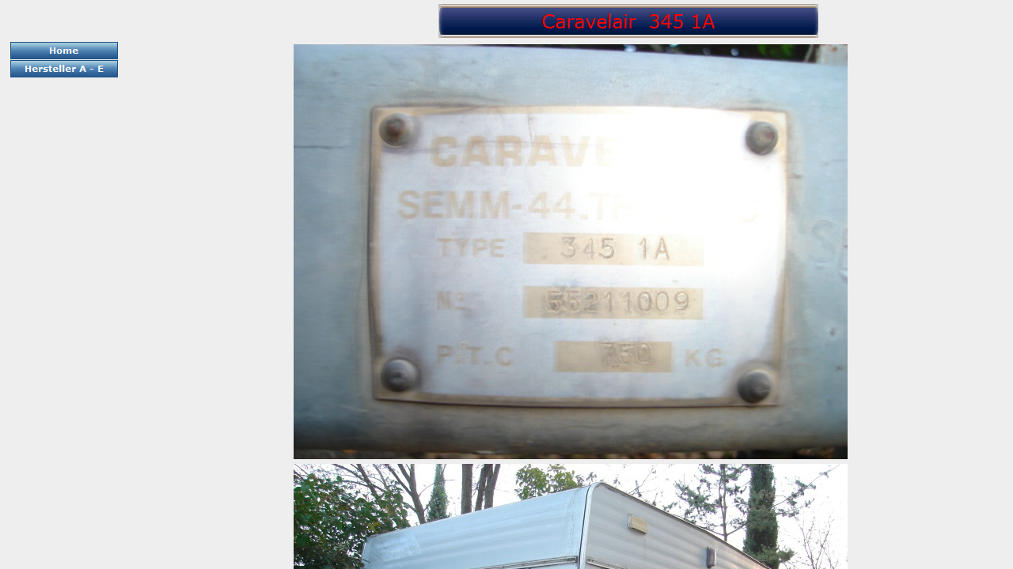

--- FILE ---
content_type: text/html
request_url: http://oldiecaravan.de/Hersteller_A_-_E/Caravelair__345_1A/caravelair__345_1a.html
body_size: 2062
content:

<!DOCTYPE HTML PUBLIC "-//W3C//DTD HTML 4.01 Frameset//EN" "http://www.w3.org/TR/html4/frameset.dtd">
<HTML>
<HEAD>
<TITLE>Caravelair  345 1A</TITLE>
<META HTTP-EQUIV="Content-Type" CONTENT="text/html; charset=ISO-8859-1">
<META NAME="Description" CONTENT="das virtuelle Museum für den klassischen historischen Wohnwagen, Caravan und das Wohnmobil zusammengestellt aus original Prospekten">
<META NAME="Rating" CONTENT="eine Bereicherung für jeden Oldtimer-Freund">
<META NAME="Author" CONTENT="Hiemesch">
<META NAME="Generator" CONTENT="NetObjects Fusion MX für Windows">
<META NAME="revisit-after" CONTENT="14 Tagen">
<META NAME="Copyright" CONTENT="Caravan-Museum.de">
<META NAME="Keywords" CONTENT="wohnwagen wohnmobil urlaub museum historisch klassisch alt oldtimer caravan caravaning camping  schäfer suleica orion aller veb heimstolz ifa vagabund austermann knospe bluebird berger contructam eriba tabbert wilk zida ziegler freise corsar dethleffs eifelland karmann kleinz erka wolf freise hero klein adria apolda arve bailou berger bourgeois carissima chollet continent dethleffs eicker eifelland eilers eriba hymer escarot faka fendt fahti ford gugel hadi hobby italcaravan jomi karmann karkowsky kali kiel knaus knospe lely lemgo falter linke-hofmann-busch m3 mostard  nagetusch orion paf pamax sporty polycar rastatt rohmann saabo schäfer suleica orion sass schmid scholz brüderchen schweikert tabbert  tec trawo truma therme konvektor touri camp vagabund wilk wa-wa weinsberg westfalia wolff zaunkönig austermann alpenkreuzer campingplatz">
</HEAD>
<FRAMESET BORDER="0" FRAMESPACING="0" FRAMEBORDER="0" COLS="160,*">
    <FRAME NAME="links" TITLE="links" SRC="../../Hersteller_A_-_E/Caravelair__345_1A/left_caravelair__345_1a.html" SCROLLING="AUTO" MARGINWIDTH="2" MARGINHEIGHT="1" FRAMEBORDER="0" NORESIZE="NORESIZE">
    <FRAME NAME="Haupttext" TITLE="Haupttext" SRC="../../Hersteller_A_-_E/Caravelair__345_1A/body_caravelair__345_1a.html" SCROLLING="AUTO" MARGINWIDTH="2" MARGINHEIGHT="2" FRAMEBORDER="0">
</FRAMESET>
</HTML>
 

--- FILE ---
content_type: text/html
request_url: http://oldiecaravan.de/Hersteller_A_-_E/Caravelair__345_1A/left_caravelair__345_1a.html
body_size: 4656
content:

<!DOCTYPE HTML PUBLIC "-//W3C//DTD HTML 4.01 Transitional//EN">
<HTML>
<HEAD>
<TITLE>Caravelair  345 1A</TITLE>
<META HTTP-EQUIV="Content-Type" CONTENT="text/html; charset=ISO-8859-1">
<META NAME="Description" CONTENT="das virtuelle Museum für den klassischen historischen Wohnwagen, Caravan und das Wohnmobil zusammengestellt aus original Prospekten">
<META NAME="Rating" CONTENT="eine Bereicherung für jeden Oldtimer-Freund">
<META NAME="Author" CONTENT="Hiemesch">
<META NAME="Generator" CONTENT="NetObjects Fusion MX für Windows">
<META NAME="revisit-after" CONTENT="14 Tagen">
<META NAME="Copyright" CONTENT="Caravan-Museum.de">
<META NAME="Keywords" CONTENT="wohnwagen wohnmobil urlaub museum historisch klassisch alt oldtimer caravan caravaning camping  schäfer suleica orion aller veb heimstolz ifa vagabund austermann knospe bluebird berger contructam eriba tabbert wilk zida ziegler freise corsar dethleffs eifelland karmann kleinz erka wolf freise hero klein adria apolda arve bailou berger bourgeois carissima chollet continent dethleffs eicker eifelland eilers eriba hymer escarot faka fendt fahti ford gugel hadi hobby italcaravan jomi karmann karkowsky kali kiel knaus knospe lely lemgo falter linke-hofmann-busch m3 mostard  nagetusch orion paf pamax sporty polycar rastatt rohmann saabo schäfer suleica orion sass schmid scholz brüderchen schweikert tabbert  tec trawo truma therme konvektor touri camp vagabund wilk wa-wa weinsberg westfalia wolff zaunkönig austermann alpenkreuzer campingplatz">
<BASE TARGET="_parent">
<SCRIPT TYPE="text/javascript">
<!--
function F_loadRollover(){} function F_roll(){}
//-->
</SCRIPT>
<SCRIPT TYPE="text/javascript" SRC="../../rollover.js">
</SCRIPT>
<LINK REL="STYLESHEET" TYPE="text/css" HREF="../../fusion.css">
<LINK REL="STYLESHEET" TYPE="text/css" HREF="../../style.css">
<LINK REL="STYLESHEET" TYPE="text/css" HREF="../../site.css">
</HEAD>
<BODY STYLE="margin: 2px 0px 0px 2px;" CLASS="nof-centerBody">
    <DIV ALIGN="CENTER">
        <TABLE BORDER="0" CELLSPACING="0" CELLPADDING="0">
            <TR>
                <TD><!-- Beginn vom Body für diese Seite -->
                    <TABLE BORDER="0" CELLSPACING="0" CELLPADDING="0" WIDTH="136">
                        <TR VALIGN="TOP" ALIGN="LEFT">
                            <TD HEIGHT="50"></TD>
                        </TR>
                        <TR VALIGN="TOP" ALIGN="LEFT">
                            <TD HEIGHT="46" WIDTH="136">
                                <!-- Beginn von Navigationsleiste (UnbekanntesObjekt1) -->
                                <TABLE ID="UnbekanntesObjekt1" BORDER="0" CELLSPACING="0" CELLPADDING="0" WIDTH="136">
                                    <TR VALIGN="TOP" ALIGN="LEFT">
                                        <TD WIDTH="136" HEIGHT="23">
                                            <!-- Beginn von Navigationsschaltfläche (Navigationsschaltflaeche1) -->
                                            <A HREF="../../index.html" class="nof-navButtonAnchor" onmouseover="F_loadRollover('Navigationsschaltflaeche1','',0);F_roll('Navigationsschaltflaeche1',1)" onmouseout="F_roll('Navigationsschaltflaeche1',0)"><IMG ID="Navigationsschaltflaeche1" NAME="Navigationsschaltflaeche1" HEIGHT="23" WIDTH="136" SRC="../../Home_Ns_HighlightedOver.gif" onmouseover="F_loadRollover(this,'Home_NRs_Highlighted.gif',0)" BORDER="0" ALT="Home" TITLE="Home"></A></TD>
                                    </TR>
                                    <TR VALIGN="TOP" ALIGN="LEFT">
                                        <TD WIDTH="136" HEIGHT="23">
                                            <!-- Beginn von Navigationsschaltfläche (Navigationsschaltflaeche2) -->
                                            <A HREF="../../Hersteller_A_-_E/hersteller_a_-_e.html" class="nof-navButtonAnchor" onmouseover="F_loadRollover('Navigationsschaltflaeche2','',0);F_roll('Navigationsschaltflaeche2',1)" onmouseout="F_roll('Navigationsschaltflaeche2',0)"><IMG ID="Navigationsschaltflaeche2" NAME="Navigationsschaltflaeche2" HEIGHT="23" WIDTH="136" SRC="../../Hersteller-A---E_Ns_HighlightedOver.gif" onmouseover="F_loadRollover(this,'Hersteller-A---E_NRs_Highlighted.gif',0)" BORDER="0" ALT="Hersteller A - E" TITLE="Hersteller A - E"></A></TD>
                                    </TR>
                                </TABLE>
                            </TD>
                        </TR>
                    </TABLE>
                    <!-- Ende vom Body für diese Seite -->
                </TD>
            </TR>
        </TABLE>
    </DIV>
</BODY>
</HTML>
 

--- FILE ---
content_type: text/html
request_url: http://oldiecaravan.de/Hersteller_A_-_E/Caravelair__345_1A/body_caravelair__345_1a.html
body_size: 6154
content:

<!DOCTYPE HTML PUBLIC "-//W3C//DTD HTML 4.01 Transitional//EN">
<HTML>
<HEAD>
<TITLE>Caravelair  345 1A</TITLE>
<META HTTP-EQUIV="Content-Type" CONTENT="text/html; charset=ISO-8859-1">
<META NAME="Description" CONTENT="das virtuelle Museum für den klassischen historischen Wohnwagen, Caravan und das Wohnmobil zusammengestellt aus original Prospekten">
<META NAME="Rating" CONTENT="eine Bereicherung für jeden Oldtimer-Freund">
<META NAME="Author" CONTENT="Hiemesch">
<META NAME="Generator" CONTENT="NetObjects Fusion MX für Windows">
<META NAME="revisit-after" CONTENT="14 Tagen">
<META NAME="Copyright" CONTENT="Caravan-Museum.de">
<META NAME="Keywords" CONTENT="wohnwagen wohnmobil urlaub museum historisch klassisch alt oldtimer caravan caravaning camping  schäfer suleica orion aller veb heimstolz ifa vagabund austermann knospe bluebird berger contructam eriba tabbert wilk zida ziegler freise corsar dethleffs eifelland karmann kleinz erka wolf freise hero klein adria apolda arve bailou berger bourgeois carissima chollet continent dethleffs eicker eifelland eilers eriba hymer escarot faka fendt fahti ford gugel hadi hobby italcaravan jomi karmann karkowsky kali kiel knaus knospe lely lemgo falter linke-hofmann-busch m3 mostard  nagetusch orion paf pamax sporty polycar rastatt rohmann saabo schäfer suleica orion sass schmid scholz brüderchen schweikert tabbert  tec trawo truma therme konvektor touri camp vagabund wilk wa-wa weinsberg westfalia wolff zaunkönig austermann alpenkreuzer campingplatz">
<BASE TARGET="_parent">
<SCRIPT TYPE="text/javascript" SRC="../../rollover.js">
</SCRIPT>
<LINK REL="STYLESHEET" TYPE="text/css" HREF="../../fusion.css">
<LINK REL="STYLESHEET" TYPE="text/css" HREF="../../style.css">
<LINK REL="STYLESHEET" TYPE="text/css" HREF="../../site.css">
</HEAD>
<BODY STYLE="margin: 2px 0px 0px 2px;" CLASS="nof-centerBody">
    <DIV ALIGN="CENTER">
        <TABLE BORDER="0" CELLSPACING="0" CELLPADDING="0">
            <TR>
                <TD><!-- Beginn vom Body für diese Seite -->
                    <TABLE BORDER="0" CELLSPACING="0" CELLPADDING="0" WIDTH="667">
                        <TR VALIGN="TOP" ALIGN="LEFT">
                            <TD HEIGHT="3" WIDTH="187"><IMG SRC="../../clearpixel.gif" WIDTH="187" HEIGHT="1" BORDER="0" ALT=""></TD>
                            <TD></TD>
                        </TR>
                        <TR VALIGN="TOP" ALIGN="LEFT">
                            <TD HEIGHT="43"></TD>
                            <TD WIDTH="480">
                                <!-- Beginn von Banner (Banner3) -->
                                <IMG ID="Banner3" HEIGHT="43" WIDTH="480" SRC="../../Caravelair--345-1A_NBanner.gif" BORDER="0" ALT="Caravelair  345 1A" TITLE="Caravelair  345 1A"></TD>
                        </TR>
                    </TABLE>
                    <TABLE BORDER="0" CELLSPACING="0" CELLPADDING="0">
                        <TR VALIGN="TOP" ALIGN="LEFT">
                            <TD HEIGHT="4"></TD>
                        </TR>
                        <TR VALIGN="TOP" ALIGN="LEFT">
                            <TD WIDTH="708">
                                <!-- Beginn von Tabelle (Tabelle1) -->
                                <TABLE ID="Tabelle1" BORDER="0" CELLSPACING="2" CELLPADDING="2" WIDTH="100%" STYLE="height: 166px;">
                                    <TR STYLE="height: auto;">
                                        <TD WIDTH="700" ID="Zelle1">
                                            <!-- Beginn von Zelle (Zelle1) -->
                                            <P STYLE="margin-bottom: 0px;">
                                                <!-- Beginn von Bild (Bild1) -->
                                                <IMG ID="Bild1" HEIGHT="525" WIDTH="700" SRC="../../Hersteller_A_-_E/Caravelair__345_1A/Caravelair-1.jpg" VSPACE="0" HSPACE="0" ALIGN="top" BORDER="0" ALT="Caravelair 1" TITLE="Caravelair 1"></P>
                                        </TD>
                                    </TR>
                                    <TR STYLE="height: auto;">
                                        <TD ID="Zelle2">
                                            <!-- Beginn von Zelle (Zelle2) -->
                                            <P STYLE="margin-bottom: 0px;">
                                                <!-- Beginn von Bild (Bild2) -->
                                                <IMG ID="Bild2" HEIGHT="525" WIDTH="700" SRC="../../Hersteller_A_-_E/Caravelair__345_1A/Caravelair-2.jpg" VSPACE="0" HSPACE="0" ALIGN="top" BORDER="0" ALT="Caravelair 2" TITLE="Caravelair 2"></P>
                                        </TD>
                                    </TR>
                                    <TR STYLE="height: auto;">
                                        <TD ID="Zelle3">
                                            <!-- Beginn von Zelle (Zelle3) -->
                                            <P STYLE="margin-bottom: 0px;">
                                                <!-- Beginn von Bild (Bild3) -->
                                                <IMG ID="Bild3" HEIGHT="525" WIDTH="700" SRC="../../Hersteller_A_-_E/Caravelair__345_1A/Caravelair-3.jpg" VSPACE="0" HSPACE="0" ALIGN="top" BORDER="0" ALT="Caravelair 3" TITLE="Caravelair 3"></P>
                                        </TD>
                                    </TR>
                                    <TR STYLE="height: 21px;">
                                        <TD ID="Zelle4">
                                            <!-- Beginn von Zelle (Zelle4) -->
                                            <P STYLE="margin-bottom: 0px;">&nbsp;</P>
                                        </TD>
                                    </TR>
                                </TABLE>
                            </TD>
                        </TR>
                    </TABLE>
                    <!-- Ende vom Body für diese Seite -->
                </TD>
            </TR>
        </TABLE>
    </DIV>
</BODY>
</HTML>
 

--- FILE ---
content_type: text/css
request_url: http://oldiecaravan.de/style.css
body_size: 6362
content:
/* Text */
BODY {	background-image : none;
	background-repeat : repeat-x;
	font-family : Arial,            Helvetica,            Geneva,            Sans-serif;
	font-size : 14px;
	color : rgb(51,51,51);
	background-color : rgb(238,238,238)}

.nof_StateBlueBanners1-Default{
font-family:Georgia; font-size:28px; color:rgb(255,0,0) 
}

.nof_StateBlueNavbar4-Regular{
font-family:Arial; font-size:10pt; color:rgb(255,255,255) 
}

.nof_StateBlueNavbar5-Rollover{
font-family:Arial; font-size:10pt; color:rgb(255,255,255) 
}

.nof_StateBlueNavbar6-Highlighted{
font-family:Arial; font-size:10pt; color:rgb(255,255,255) ;
	font-style : normal;
	font-weight : bold
}

.nof_StateBlueNavbar7-HighlightedRollover{
font-family:Arial; font-decoration:underline; font-size:10pt; color:rgb(67,173,199) ;
	font-style : normal;
	font-weight : bold
}

.nof_StateBlueNavbar9-Regular{
font-family:Verdana; font-size:11px; color:rgb(255,255,255) ;
	font-style : normal;
	font-weight : bold
}

.nof_StateBlueNavbar10-Rollover{
font-family:Verdana; font-size:8pt; color:rgb(255,255,255) 
}

.nof_StateBlueNavbar11-Highlighted{
font-family:verdana; font-size:8pt; color:rgb(255,255,255) 
}

.nof_StateBlueNavbar12-HighlightedRollover{
font-family:verdana; font-size:8pt; color:rgb(255,255,255) 
}


P {
	font-family: Arial,            Helvetica,            Geneva,            Sans-serif;
	font-size : 14px;
	color : rgb(51,51,51);
	line-height : 1.5em
}

.TextObject{
	font-family: Arial,            Helvetica,            Geneva,            Sans-serif;
	font-size : 14px;
	color : rgb(51,51,51)
}

.TextNavBar{
	font-family: Arial,            Helvetica,            Geneva,            Sans-serif;
	font-size : 14px;
	color : rgb(30,82,136)
}

A:link {
	font-family: Arial,            Helvetica,            Geneva,            Sans-serif;
	font-size : 14px
}

A:visited {
	font-family: Arial,            Helvetica,            Geneva,            Sans-serif;
	font-size : 14px;
	color : rgb(153,153,153)
}

A:active {
	font-family: Arial,            Helvetica,            Geneva,            Sans-serif;
	font-size : 14px;
	color : rgb(164,204,221)
}

H1 {
	font-family: Georgia,            Palatino,            "Times New Roman",            Times,            Serif;
	font-weight : normal;
	color : rgb(30,82,136)
}

H2 {
	font-family: Georgia,            Palatino,            "Times New Roman",            Times,            Serif;
	font-weight : lighter;
	color : rgb(51,51,51)
}

H3 {
	font-family: Georgia;
	font-weight : lighter;
	color : rgb(67,173,199)
}



UL {
	font-family: Arial,            Helvetica,            Geneva,            Sans-serif;
	font-size : 14px;
	color : rgb(51,51,51)
}

OL {
	font-family: Arial,            Helvetica,            Geneva,            Sans-serif;
	font-size : 14px;
	color : rgb(51,51,51)
}

A {
	font-size: 14px;
	font-family : Arial,            Helvetica,            Geneva,            Sans-serif;
	color : rgb(30,82,136)
}

H4 {
	color: rgb(51,51,51)
}

H5 {
	color: rgb(30,82,136)
}

H6 {
	color: rgb(30,82,136)
}.ui-accordion{
	border: none !important;
	border-top: none !important
}
 .ui-accordion a {
	border: none !important
}
div.ui-accordion.selected a.head.selected            {
	background-image: url( "./AccordionTabOpen.png" ) !important;
	color: #f2f2f2 !important
}
.ui-accordion a.head {
	background-image: url( "./AccordionTabClosed.png" ) !important;
	background-color: #ffffff !important;
	border: none !important;
	font-size: 11px !important;
	color: #f2f2f2 !important;
	font-weight: normal !important;
	text-indent: 25px !important;
	height: 30px !important;
	line-height: 30px !important
}
.ui-accordion .ui-accordion-panel a {
	display: inline !important
}

/* Tabs */
.ui-tabs-panel{
	border: 1px solid #1E5288 !important;
	padding: 5px !important
}
.ui-tabs-nav a {
	background-image: url( "./tab_top.png" ) !important;
	font-weight: normal !important;
	color: #f2f2f2 !important;
	font-size: 11px !important;
	line-height: 22px !important
}
.ui-tabs-nav .ui-tabs-selected a {
	color: #f2f2f2 !important
}
.ui-tabs-nav a span            {
	background-image: url( "./tab_top.png" ) !important;
	max-height: 50px;
	height: 22px !important
}

div.TogglePaneFancyHeader {
	font-family: inherit !important;
	font-size: 11px !important;
	font-weight: normal !important;
	line-height: 30px;
	height: 30px !important;
	padding: 0px !important;
	text-indent: 25px;
	cursor: pointer;
	border: none !important;
	border-width: 0px 1px !important;
	background-color: transparent !important;
	background-image: url( "./TogglePaneOpen.png" ) !important;
	background-position: 0% 0% !important;
	color: #f2f2f2 !important
}
div.TogglePaneFancyHeaderClosed {
	background-color: transparent !important;
	background-image: url( "./TogglePaneClosed.png" ) !important;
	background-position: 0% 0% !important;
	color: #f2f2f2 !important
}
div.TogglePanePlainContent {
	border: none !important;
	border-top: none !important
}
.nof_StateBlueNavbar26-Regular{
font-family:MS Sans Serif ; font-size:14px; font-weight:400; font-style:normal; color:#ffffff 
}

.nof_StateBlueNavbar27-Rollover{
font-family:MS Sans Serif ; font-size:14px; font-weight:400; font-style:normal; color:#ffffff 
}

.nof_StateBlueNavbar28-Highlighted{
font-family:MS Sans Serif ; font-size:14px; font-weight:400; font-style:normal; color:#ffffff 
}

.nof_StateBlueNavbar29-HighlightedRollover{
font-family:MS Sans Serif ; font-size:14px; font-weight:400; font-style:normal; color:#ffffff 
}

.nof_StateBlueNavbar30-Regular{
font-family:MS Sans Serif ; font-size:14px; font-weight:400; font-style:normal; color:#ffffff 
}

.nof_StateBlueNavbar31-Rollover{
font-family:MS Sans Serif ; font-size:14px; font-weight:400; font-style:normal; color:#ffffff 
}

.nof_StateBlueNavbar32-Highlighted{
font-family:MS Sans Serif ; font-size:14px; font-weight:400; font-style:normal; color:#ffffff 
}

.nof_StateBlueNavbar33-HighlightedRollover{
font-family:MS Sans Serif ; font-size:14px; font-weight:400; font-style:normal; color:#ffffff 
}
A:hover {
	font-family: Arial,            Helvetica,            Geneva,            Sans-serif;
	font-size : 14px;
	color : rgb(164,204,221)
}

/* Accordion */
.ui-tabs-nav a:hover span{
	background-position: 0 -50px !important
}
.ui-tabs-nav a:hover{
	background-position: 100% -150px !important;
	color: #f2f2f2 !important
}

/* Toggle Pane */



--- FILE ---
content_type: text/css
request_url: http://oldiecaravan.de/site.css
body_size: 1463
content:
/* CSS-Definitionsdatei, die Site-übergreifende Stylesheets enthält */

.Zitate{
	font-size: medium;
 	font-style: italic
}

.Credits{
	font-family: "Calisto MT",  "Times New Roman",  Times,  Serif;
 	font-size: auto;
 	font-weight: bold;
 	text-align: center
}

.Address{
	font-style: italic
}

.Normal{
	font-size: auto
}

.Danksagung{
	font-size: auto;
 	font-weight: bold;
 	text-align: center
}

.Code{
	font-family: "Smudger LET"
}

.Subheads{
	font-family: "Calligraph421 BT",  cursive;
 	font-size: auto
}

.Formatted{
	font-family: "Bernard MT Condensed",  serif
}

.Footnotes{
	font-family: "Lucida Sans Unicode",  Arial,  Helvetica,  Sans-serif;
 	font-size: auto;
 	list-style-type: decimal
}

.Fußnoten{
	font-size: auto
}

.Untertitel{
	font-size: auto
}

.Titel{
	font-size: auto;
 	font-style: italic
}

.Quotes{
	font-family: "Calisto MT",  "Times New Roman",  Times,  Serif;
 	font-size: medium;
 	font-style: italic
}

.Caption{
	font-family: "Lucida Sans Unicode",  Arial,  Helvetica,  Sans-serif;
 	font-size: auto;
 	font-style: italic
}

.Heading 6{
	font-size: auto;
 	font-weight: bold
}

.Heading 5{
	font-size: auto;
 	font-weight: bold
}

.Heading 4{
	font-weight: bold
}

.Heading 3{
	font-size: medium;
 	font-weight: bold
}

.Heading 2{
	font-size: large;
 	font-weight: bold
}

.Heading 1{
	font-size: x-large;
 	font-weight: bold
}

--- FILE ---
content_type: text/css
request_url: http://oldiecaravan.de/style.css
body_size: 6362
content:
/* Text */
BODY {	background-image : none;
	background-repeat : repeat-x;
	font-family : Arial,            Helvetica,            Geneva,            Sans-serif;
	font-size : 14px;
	color : rgb(51,51,51);
	background-color : rgb(238,238,238)}

.nof_StateBlueBanners1-Default{
font-family:Georgia; font-size:28px; color:rgb(255,0,0) 
}

.nof_StateBlueNavbar4-Regular{
font-family:Arial; font-size:10pt; color:rgb(255,255,255) 
}

.nof_StateBlueNavbar5-Rollover{
font-family:Arial; font-size:10pt; color:rgb(255,255,255) 
}

.nof_StateBlueNavbar6-Highlighted{
font-family:Arial; font-size:10pt; color:rgb(255,255,255) ;
	font-style : normal;
	font-weight : bold
}

.nof_StateBlueNavbar7-HighlightedRollover{
font-family:Arial; font-decoration:underline; font-size:10pt; color:rgb(67,173,199) ;
	font-style : normal;
	font-weight : bold
}

.nof_StateBlueNavbar9-Regular{
font-family:Verdana; font-size:11px; color:rgb(255,255,255) ;
	font-style : normal;
	font-weight : bold
}

.nof_StateBlueNavbar10-Rollover{
font-family:Verdana; font-size:8pt; color:rgb(255,255,255) 
}

.nof_StateBlueNavbar11-Highlighted{
font-family:verdana; font-size:8pt; color:rgb(255,255,255) 
}

.nof_StateBlueNavbar12-HighlightedRollover{
font-family:verdana; font-size:8pt; color:rgb(255,255,255) 
}


P {
	font-family: Arial,            Helvetica,            Geneva,            Sans-serif;
	font-size : 14px;
	color : rgb(51,51,51);
	line-height : 1.5em
}

.TextObject{
	font-family: Arial,            Helvetica,            Geneva,            Sans-serif;
	font-size : 14px;
	color : rgb(51,51,51)
}

.TextNavBar{
	font-family: Arial,            Helvetica,            Geneva,            Sans-serif;
	font-size : 14px;
	color : rgb(30,82,136)
}

A:link {
	font-family: Arial,            Helvetica,            Geneva,            Sans-serif;
	font-size : 14px
}

A:visited {
	font-family: Arial,            Helvetica,            Geneva,            Sans-serif;
	font-size : 14px;
	color : rgb(153,153,153)
}

A:active {
	font-family: Arial,            Helvetica,            Geneva,            Sans-serif;
	font-size : 14px;
	color : rgb(164,204,221)
}

H1 {
	font-family: Georgia,            Palatino,            "Times New Roman",            Times,            Serif;
	font-weight : normal;
	color : rgb(30,82,136)
}

H2 {
	font-family: Georgia,            Palatino,            "Times New Roman",            Times,            Serif;
	font-weight : lighter;
	color : rgb(51,51,51)
}

H3 {
	font-family: Georgia;
	font-weight : lighter;
	color : rgb(67,173,199)
}



UL {
	font-family: Arial,            Helvetica,            Geneva,            Sans-serif;
	font-size : 14px;
	color : rgb(51,51,51)
}

OL {
	font-family: Arial,            Helvetica,            Geneva,            Sans-serif;
	font-size : 14px;
	color : rgb(51,51,51)
}

A {
	font-size: 14px;
	font-family : Arial,            Helvetica,            Geneva,            Sans-serif;
	color : rgb(30,82,136)
}

H4 {
	color: rgb(51,51,51)
}

H5 {
	color: rgb(30,82,136)
}

H6 {
	color: rgb(30,82,136)
}.ui-accordion{
	border: none !important;
	border-top: none !important
}
 .ui-accordion a {
	border: none !important
}
div.ui-accordion.selected a.head.selected            {
	background-image: url( "./AccordionTabOpen.png" ) !important;
	color: #f2f2f2 !important
}
.ui-accordion a.head {
	background-image: url( "./AccordionTabClosed.png" ) !important;
	background-color: #ffffff !important;
	border: none !important;
	font-size: 11px !important;
	color: #f2f2f2 !important;
	font-weight: normal !important;
	text-indent: 25px !important;
	height: 30px !important;
	line-height: 30px !important
}
.ui-accordion .ui-accordion-panel a {
	display: inline !important
}

/* Tabs */
.ui-tabs-panel{
	border: 1px solid #1E5288 !important;
	padding: 5px !important
}
.ui-tabs-nav a {
	background-image: url( "./tab_top.png" ) !important;
	font-weight: normal !important;
	color: #f2f2f2 !important;
	font-size: 11px !important;
	line-height: 22px !important
}
.ui-tabs-nav .ui-tabs-selected a {
	color: #f2f2f2 !important
}
.ui-tabs-nav a span            {
	background-image: url( "./tab_top.png" ) !important;
	max-height: 50px;
	height: 22px !important
}

div.TogglePaneFancyHeader {
	font-family: inherit !important;
	font-size: 11px !important;
	font-weight: normal !important;
	line-height: 30px;
	height: 30px !important;
	padding: 0px !important;
	text-indent: 25px;
	cursor: pointer;
	border: none !important;
	border-width: 0px 1px !important;
	background-color: transparent !important;
	background-image: url( "./TogglePaneOpen.png" ) !important;
	background-position: 0% 0% !important;
	color: #f2f2f2 !important
}
div.TogglePaneFancyHeaderClosed {
	background-color: transparent !important;
	background-image: url( "./TogglePaneClosed.png" ) !important;
	background-position: 0% 0% !important;
	color: #f2f2f2 !important
}
div.TogglePanePlainContent {
	border: none !important;
	border-top: none !important
}
.nof_StateBlueNavbar26-Regular{
font-family:MS Sans Serif ; font-size:14px; font-weight:400; font-style:normal; color:#ffffff 
}

.nof_StateBlueNavbar27-Rollover{
font-family:MS Sans Serif ; font-size:14px; font-weight:400; font-style:normal; color:#ffffff 
}

.nof_StateBlueNavbar28-Highlighted{
font-family:MS Sans Serif ; font-size:14px; font-weight:400; font-style:normal; color:#ffffff 
}

.nof_StateBlueNavbar29-HighlightedRollover{
font-family:MS Sans Serif ; font-size:14px; font-weight:400; font-style:normal; color:#ffffff 
}

.nof_StateBlueNavbar30-Regular{
font-family:MS Sans Serif ; font-size:14px; font-weight:400; font-style:normal; color:#ffffff 
}

.nof_StateBlueNavbar31-Rollover{
font-family:MS Sans Serif ; font-size:14px; font-weight:400; font-style:normal; color:#ffffff 
}

.nof_StateBlueNavbar32-Highlighted{
font-family:MS Sans Serif ; font-size:14px; font-weight:400; font-style:normal; color:#ffffff 
}

.nof_StateBlueNavbar33-HighlightedRollover{
font-family:MS Sans Serif ; font-size:14px; font-weight:400; font-style:normal; color:#ffffff 
}
A:hover {
	font-family: Arial,            Helvetica,            Geneva,            Sans-serif;
	font-size : 14px;
	color : rgb(164,204,221)
}

/* Accordion */
.ui-tabs-nav a:hover span{
	background-position: 0 -50px !important
}
.ui-tabs-nav a:hover{
	background-position: 100% -150px !important;
	color: #f2f2f2 !important
}

/* Toggle Pane */



--- FILE ---
content_type: text/css
request_url: http://oldiecaravan.de/site.css
body_size: 1463
content:
/* CSS-Definitionsdatei, die Site-übergreifende Stylesheets enthält */

.Zitate{
	font-size: medium;
 	font-style: italic
}

.Credits{
	font-family: "Calisto MT",  "Times New Roman",  Times,  Serif;
 	font-size: auto;
 	font-weight: bold;
 	text-align: center
}

.Address{
	font-style: italic
}

.Normal{
	font-size: auto
}

.Danksagung{
	font-size: auto;
 	font-weight: bold;
 	text-align: center
}

.Code{
	font-family: "Smudger LET"
}

.Subheads{
	font-family: "Calligraph421 BT",  cursive;
 	font-size: auto
}

.Formatted{
	font-family: "Bernard MT Condensed",  serif
}

.Footnotes{
	font-family: "Lucida Sans Unicode",  Arial,  Helvetica,  Sans-serif;
 	font-size: auto;
 	list-style-type: decimal
}

.Fußnoten{
	font-size: auto
}

.Untertitel{
	font-size: auto
}

.Titel{
	font-size: auto;
 	font-style: italic
}

.Quotes{
	font-family: "Calisto MT",  "Times New Roman",  Times,  Serif;
 	font-size: medium;
 	font-style: italic
}

.Caption{
	font-family: "Lucida Sans Unicode",  Arial,  Helvetica,  Sans-serif;
 	font-size: auto;
 	font-style: italic
}

.Heading 6{
	font-size: auto;
 	font-weight: bold
}

.Heading 5{
	font-size: auto;
 	font-weight: bold
}

.Heading 4{
	font-weight: bold
}

.Heading 3{
	font-size: medium;
 	font-weight: bold
}

.Heading 2{
	font-size: large;
 	font-weight: bold
}

.Heading 1{
	font-size: x-large;
 	font-weight: bold
}